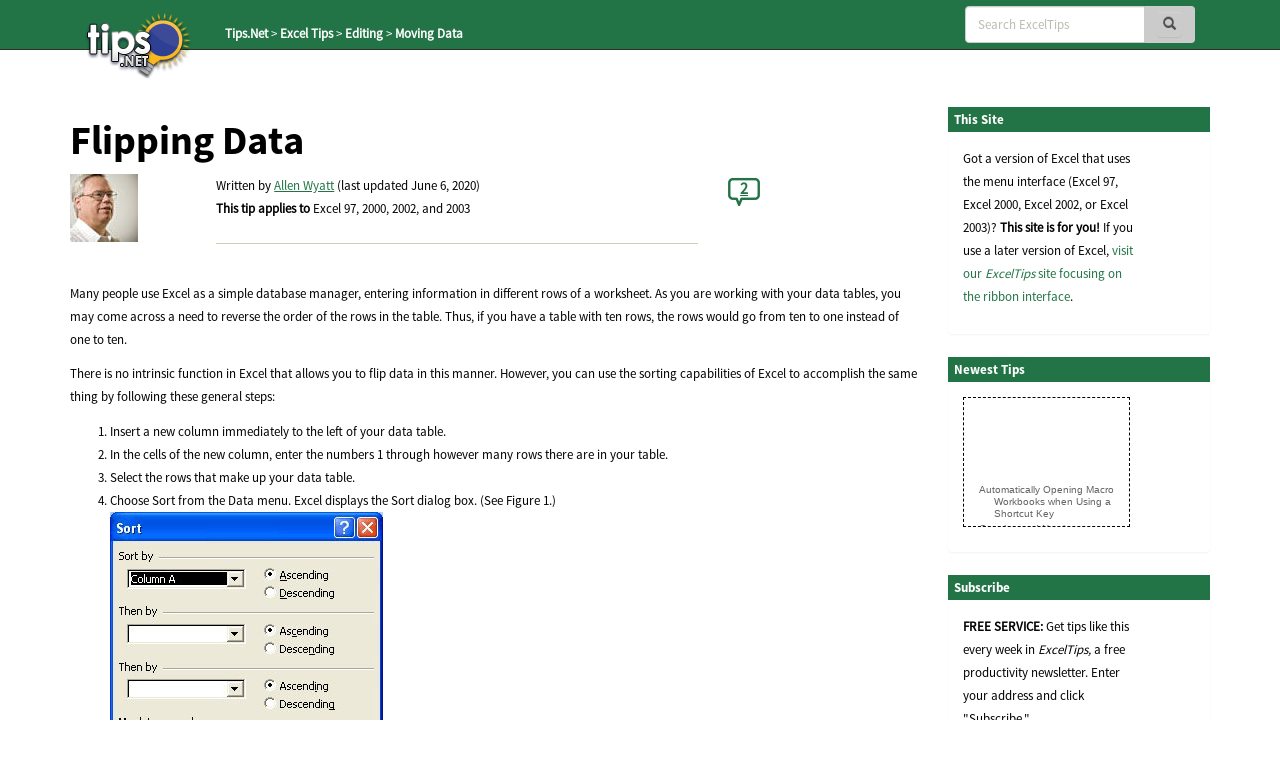

--- FILE ---
content_type: text/html; charset=UTF-8
request_url: https://excel.tips.net/T002653_Flipping_Data.html
body_size: 9084
content:

<!DOCTYPE html>
<html>
<head>
    <title>Flipping Data (Microsoft Excel)</title>
    <meta charset="utf-8" />
    <meta name="viewport" content="width=device-width, initial-scale=1.0" />
    <meta name="keywords" content="Microsoft Excel, MS Excel, Editing, Moving Data, Microsoft Office, Excel, Microsoft" />
    <meta name="description" content="Have you ever spent a lot of time putting information into a worksheet, only to realize that you should have put it in the opposite order? Here are a couple of great ways to reverse the order of the rows and columns in you worksheet. (Tips.Net)" />
    <meta name="author" content="Allen Wyatt" />
    <meta name="Rating" content="General" />
    <meta name="Copyright" content="Sharon Parq Associates, Inc." />
	<link rel="icon" href="/favicon.ico" type="image/x-icon" />
	<link rel="shortcut icon" href="/favicon.ico" />
    <link href="https://css.tips.net/newsite2-base.css" rel="stylesheet" />
    <link href="https://css.tips.net/newsite2-excel.css" rel="stylesheet" />
    <script type="text/javascript" src="https://js.tips.net/newsite.js"></script>
    <script type="text/javascript">
var sheight=130;
var sspeed=2;
var msg='';
     msg += '<p><a href="https://excel.tips.net/T006401_Automatically_Opening_Macro_Workbooks_when_Using_a_Shortcut_Key.html" target="_blank">Automatically Opening Macro Workbooks when Using a Shortcut Key</a></p>'+
'<p><a href="https://excel.tips.net/T003898_Creating_and_Naming_a_Worksheet_Using_a_Macro.html" target="_blank">Creating and Naming a Worksheet Using a Macro</a></p>'+
'<p><a href="https://excel.tips.net/T002611_Displaying_Letter_Grades.html" target="_blank">Displaying Letter Grades</a></p>'+
'<p><a href="https://excel.tips.net/T002860_Creating_Scenarios.html" target="_blank">Creating Scenarios</a></p>'+
'<p><a href="https://excel.tips.net/T008561_Rows_in_a_PivotTable.html" target="_blank">Rows in a PivotTable</a></p>'+
'<p><a href="https://excel.tips.net/T002163_Dealing_with_Circular_References.html" target="_blank">Dealing with Circular References</a></p>'+
'<p><a href="https://excel.tips.net/T003161_Printing_Web_Discussions.html" target="_blank">Printing Web Discussions</a></p>'+
'<p><a href="https://excel.tips.net/T003336_Generating_Unique_Numbers_for_Worksheets.html" target="_blank">Generating Unique Numbers for Worksheets</a></p>'+
'';

var resumesspeed=sspeed;
function startSlider() {
    if (document.all) iemarquee(ticker);
    else if (document.getElementById)
        ns6marquee(document.getElementById('ticker'));
}

function iemarquee(whichdiv){
    iediv=eval(whichdiv)
    sheight += 50;
    iediv.style.pixelTop=sheight
    iediv.innerHTML=msg
    sizeup=iediv.offsetHeight
    ieslide()
}

function ieslide(){
    if (iediv.style.pixelTop>=sizeup*(-1)){
        iediv.style.pixelTop-=sspeed
        setTimeout("ieslide()",100)
    }
    else{
        iediv.style.pixelTop=sheight
        ieslide()
    }
}

function ns6marquee(whichdiv){
    ns6div=eval(whichdiv)
//    sheight += 50;
    ns6div.style.top=sheight + "px";
    ns6div.innerHTML=msg
    sizeup=ns6div.offsetHeight
    ns6slide()
}

function ns6slide(){
    if (parseInt(ns6div.style.top)>=sizeup*(-1)){
        theTop = parseInt(ns6div.style.top)-sspeed
        ns6div.style.top = theTop + "px";
        setTimeout("ns6slide()",100)
    }
    else {
        ns6div.style.top = sheight + "px";
        ns6slide()
    }
}
    </script>
    <script type="text/javascript">var type="none", num=2653, site=2;</script>
        <script type="text/javascript">
            var _gaq = _gaq || [];
            _gaq.push(["_setAccount", "UA-2602834-21"]);
            _gaq.push(["_trackPageview"]);
            (function() {
                var ga = document.createElement("script"); ga.type = "text/javascript"; ga.async = true;
                ga.src = ("https:" == document.location.protocol ? "https://ssl" : "http://www") + ".google-analytics.com/ga.js";
                var s = document.getElementsByTagName("script")[0]; s.parentNode.insertBefore(ga, s);
            })();
        </script>
</head>
<body>
	<!-- Header -->
	<div class="navbar navbar-inverse navbar-fixed-top">
		<div class="navbar-inner">
			<div class="container">
				<div class="col-md-3 col-sm-3 col-xs-2">
					<a href="/" class="logo-link"><img id="tips-logo" src="https://images.tips.net/commonImages/logo.png" alt="tips.net"></a>

					<!-- Breadcrumbs -->
					<div class="breadcrumb-section hidden-sm hidden-xs">
						<ul class="breadcrumbs">
                                <li><a href="https://www.tips.net" class="active-breadcrumb">Tips.Net</a></li>
                                <li>&nbsp;&gt;&nbsp;<a href="https://excel.tips.net" class="active-breadcrumb">Excel Tips</a></li>
                                <li>&nbsp;&gt;&nbsp;<a href="https://excel.tips.net/C0124_Editing.html" class="active-breadcrumb">Editing</a></li>
                                <li>&nbsp;&gt;&nbsp;<a href="https://excel.tips.net/C0122_Moving_Data.html" class="active-breadcrumb">Moving Data</a></li>

						</ul>
					</div>
				</div>

                <div class="col-md-3 col-sm-3 col-xs-2"></div>
					<!-- Navbar -->
					<div class="navbar-header">
						<button class="navbar-toggle" type="button" onclick="viewSearch();">
							<span class="sr-only">Toggle navigation</span>
							<span class="glyphicon glyphicon-search search-icon-mobile" aria-hidden="true"></span>
						</button>
					</div>
					<div id="bs-navbar-collapse" class="collapse navbar-collapse" role="navigation">
						<div class="col-md-6 col-sm-6 col-xs-8">
							<!-- This search bar is only hidden on mobile -->
							<div class="form-navbar hidden-xs">
								<form class="form-inline navbar-right" role="search" method="get" id="searchbox" action="/results.html">
									<div class="form-group">
										<div class="input-group">
                                    		<input type="text" class="form-control" placeholder="Search ExcelTips" name="q" />
											<div class="input-group-addon">
												<button type="submit" class="btn btn-primary" id="searchsubmit" onclick="return chkSearch();">
													<span class="glyphicon glyphicon-search" aria-hidden="true"></span>
												</button>
											</div>
										</div>
									</div>
								</form>

							</div>
							<!-- This is a duplicate search bar with different styling that is only visible on mobile -->
							<div class="form-navbar-collapsed visible-xs">
								<form class="form-inline navbar-right" role="search" method="get" id="searchbox" action="/results.html">
									<div class="form-group">
										<div class="input-group">
                            	       		<input type="text" class="form-control" placeholder="Search ExcelTips" name="q" />
											<div class="input-group-addon">
												<button type="submit" class="btn btn-primary" onclick="chkSearch();">
													<span class="glyphicon glyphicon-search" aria-hidden="true"></span>
												</button>
											</div>
										</div>
									</div>
								</form>

							</div>
						</div>
					</div>
            </div>
        </div>
    </div>

    <!-- Body -->
    <div class="offset-top-nav"></div>
    <div class="container">
        <div class="row">

            <!-- Main Content Section -->
            <div class="center-column col-md-9 col-sm-9 col-xs-12">
                <!-- Article Heading Info Section -->
                <!-- google_ad_section_start -->
                <div class="row article-heading-info">
                    <div class="col-md-12 col-sm-12 col-xs-12">


                        <div class="article-heading">
                            <h1>Flipping Data</h1>
                        </div>
                        <div class="row">
                            <div class="col-md-2 col-sm-2 col-xs-2">
                                <div class="author-picture">
                                    <img class="img-responsive" src="https://images.tips.net/commonImages/authors/allenWyattAvatar.jpg">
                                </div>
                            </div>
                            <div class="col-md-7 col-sm-7 col-xs-7">
                                <p>Written by <a href="https://www.tips.net/Authors/A0001_Allen_Wyatt.html">Allen Wyatt</a> (last updated June 6, 2020)<br /><strong>This tip applies to</strong> Excel 97, 2000, 2002, and 2003<hr>
                                </p>
                            </div>
                            <div class="col-md-3 col-sm-3 col-xs-3">
                               <p><a href="https://excel.tips.net/T002653_Flipping_Data.html#comment-form-hd" class="comment-link2"><span id="comment-link2">2</span></a></p>
                            </div>
                        </div>

                    </div>
                </div>
                <!-- Content Block Section -->

                <div class="content-block-1">
<p>Many people use Excel as a simple database manager, entering information in different rows of a worksheet. As you are working with your data tables, you may come across a need to reverse the order of the rows in the table. Thus, if you have a table with ten rows, the rows would go from ten to one instead of one to ten.</p>
<p>There is no intrinsic function in Excel that allows you to flip data in this manner. However, you can use the sorting capabilities of Excel to accomplish the same thing by following these general steps:</p>
<ol>
<li>Insert a new column immediately to the left of your data table.</li>
<li>In the cells of the new column, enter the numbers 1 through however many rows there are in your table.</li>
<li>Select the rows that make up your data table.</li>

<li>Choose Sort from the Data menu. Excel displays the Sort dialog box. (See Figure 1.) </li><p class="fig"><img class="img-responsive" src="https://images.tips.net/S02/Figs/T2653F1.png" border="0" /></p>
<p class="figcap"><strong> Figure 1.</strong> The Sort dialog box.</p>


<li>In the Sort By drop-down list, indicate you want to sort by your newly created column.</li>
<li>Click Descending as the type of sort.</li>
<li>Click on OK. Excel reorders your data in the reverse order of what it was.</li>
</ol>
<p>If you have to do a lot of data flipping on a daily basis, using the above steps can get rather tiring. In this case, you may want to create a macro to do the job for you. The following macro, FlipRows, will do the trick:</p>
<pre>
Sub FlipRows()
    Dim vTop As Variant
    Dim vEnd As Variant
    Dim iStart As Integer
    Dim iEnd As Integer
        Application.ScreenUpdating = False
        iStart = 1
        iEnd = Selection.Rows.Count
        Do While iStart &#060; iEnd
            vTop = Selection.Rows(iStart)
            vEnd = Selection.Rows(iEnd)
            Selection.Rows(iEnd) = vTop
            Selection.Rows(iStart) = vEnd
            iStart = iStart + 1
            iEnd = iEnd - 1
        Loop
        Application.ScreenUpdating = True
End Sub
</pre>
<p>In order to use this macro, all you need to do is select the rows you want flipped and run it. The macro will not change your data, other than flipping the rows. In other words, it will not add any columns of information.</p>
<p>An interesting feature of this approach is that you can quickly adapt it to flipping columns of data. All you need to do is change all occurrences of the word "Rows" to "Columns." Thus, the following becomes the new macro:</p>
<pre>
Sub FlipColumns()
    Dim vTop As Variant
    Dim vEnd As Variant
    Dim iStart As Integer
    Dim iEnd As Integer
        Application.ScreenUpdating = False
        iStart = 1
        iEnd = Selection.Columns.Count
        Do While iStart &#060; iEnd
            vTop = Selection.Columns(iStart)
            vEnd = Selection.Columns(iEnd)
            Selection.Columns(iEnd) = vTop
            Selection.Columns(iStart) = vEnd
            iStart = iStart + 1
            iEnd = iEnd - 1
        Loop
        Application.ScreenUpdating = True
End Sub
</pre>
<p>Again, simply select the columns you want to flip and then run the macro.</p>

                </div>
				<div class="content-block-2">
					<div class="home-page-content">
						<p><a href="https://excel.tips.net/T002653_Flipping_Data.html#comment-form-hd"><span id="comment-link" style="font-weight: bold; font-size: 14px"></span></a></p>

					</div>
				</div>
<p><strong><em>Note:</em></strong> <div class="storeNote">If you would like to know how to use the macros described on this page (or on any other page on the <em>ExcelTips</em> sites), I've prepared a special page that includes helpful information. <a href="https://excelribbon.tips.net/ExcelTipsMacros.html" target="_blank">Click here to open that special page in a new browser tab</a>.</div></p>


                <div class="content-block-3">
                    <p><em>ExcelTips</em> is your source for cost-effective Microsoft Excel training.
						This tip (2653) applies to Microsoft Excel 97, 2000, 2002, and 2003. </p>
                </div>
                <!-- google_ad_section_end -->
                <!-- Author Section -->
                <div class="author-bio content-block-2">
                    <div class="red-heading-container">
                        <h5>Author Bio</h5>
                    </div>
                    <p class="author-red">Allen Wyatt</p>
                    <p>With more than 50 non-fiction books and numerous magazine articles to his credit, Allen Wyatt is an internationally recognized author. He is president of <a href="https://www.sharonparq.com">Sharon Parq Associates</a>, a computer and publishing services company. <a href="https://www.tips.net/Authors/A0001_Allen_Wyatt.html" rel="author">Learn more about Allen</a>...</p>
                    <div class="additional-info">
                        <div class="row">
                            <div class="col-md-12 col-sm-12 col-xs-12">
                                <div class="row">
                                    <div class="col-lg-3 col-md-5 col-sm-5 col-xs-5">
                                        <h5>MORE FROM ALLEN</h5>
                                    </div>
                                    <div class="additional-info-line col-lg-9 col-md-7 col-sm-7 col-xs-7"></div>
                                </div>
                            </div>
                        </div>
                    </div>
                    <div class="row">							<div class="additional-info-blocks col-md-4 col-xs-6">
								<p class="author-red">Adding Parentheses</p>
								<p>Need to add parentheses around some word or phrase? Here's a quick macro that makes this simple edit in one step.</p>
								<a href="https://word.tips.net/T000479_Adding_Parentheses.html">Discover More</a>
							</div>							<div class="additional-info-blocks col-md-4 col-xs-6">
								<p class="author-red">Indenting Cell Contents</p>
								<p>Excel allows you to apply several types of alignments to cells. One type of alignment allows you to indent cell contents&nbsp;...</p>
								<a href="https://excelribbon.tips.net/T006120_Indenting_Cell_Contents.html">Discover More</a>
							</div>							<div class="additional-info-blocks col-md-4 col-xs-6">
								<p class="author-red">Finding Related Words</p>
								<p>One part of the grammar tools provided with Word is a thesaurus that helps you find all sorts of word variations. One&nbsp;...</p>
								<a href="https://wordribbon.tips.net/T010933_Finding_Related_Words.html">Discover More</a>
							</div>                	</div>

                </div>
                <!-- Heres More Help Section -->
                <div class="row">
                    <div class="more-help col-md-12 col-sm-12 col-xs-12">
                        <div class="col-md-2 col-sm-2 col-xs-2">
                            <img class="img-responsive" src="https://images.tips.net/S9997/images/amazon/2019mastvba.png">
                        </div>
                        <div class="col-md-10 col-sm-10 col-xs-10">
                            <p><strong>Create Custom Apps with VBA!</strong> Discover how to extend the capabilities of Office 365 applications with VBA programming. Written in clear terms and understandable language, the book includes systematic tutorials and contains both intermediate and advanced content for experienced VB developers. Designed to be comprehensive, the book addresses not just one Office application, but the entire Office suite. Check out <a href="http://go.tips.net/am05" target="_blank"><em>Mastering VBA for Microsoft Office 365</em></a> today!</p>
                        </div>
                    </div>
                </div>

                <div class="row">
                    <div class="additional-info">
	                    <div class="red-heading-container">
	                        <h5>More ExcelTips (menu)</h5>
	                    </div>
                    </div>					<div class="additional-info-blocks col-md-4 col-xs-6">
						<p class="author-red">Moving and Selecting Rows</p>
						<p>If you need to move down a row and then select that row, you may wonder if there is a shortcut to handle such a&nbsp;...</p>
						<a href="https://excel.tips.net/T002106_Moving_and_Selecting_Rows.html">Discover More</a>
					</div>					<div class="additional-info-blocks col-md-4 col-xs-6">
						<p class="author-red">Pasting without Updating References</p>
						<p>Do you need to paste formulas without updating the references in whatever you are pasting? You can accomplish this,&nbsp;...</p>
						<a href="https://excel.tips.net/T002033_Pasting_without_Updating_References.html">Discover More</a>
					</div>					<div class="additional-info-blocks col-md-4 col-xs-6">
						<p class="author-red">Quickly Transposing Cells</p>
						<p>If you want to turn a range of cells by 90 degrees within a worksheet, you need to understand how Excel can handle the&nbsp;...</p>
						<a href="https://excel.tips.net/T002744_Quickly_Transposing_Cells.html">Discover More</a>
					</div>                </div>

                <!-- Bottom Subscribe Section -->
                <div class="row">
					<div class="red-heading-container">
                        <h5>Subscribe</h5>
                    </div>
                    <div class="col-md-5 col-sm-5 col-xs-5">
                        <div class="panel panel-primary">
                        	<p style="padding-top: 25px;"><strong>FREE SERVICE:</strong> Get tips like this every week in <em>ExcelTips,</em> a free productivity newsletter. Enter your address and click "Subscribe."</p>
                                <p class="muted"><u><a href="/ci.html" target="_blank">View most recent newsletter.</a></u></p>
                        </div>
                    </div>
                    <div class="bot-subscribe-right col-md-7 col-sm-7 col-xs-7">
                        <form method="post" action="https://www.aweber.com/scripts/addlead.pl">
                            <div class="form-group">
                                <input type="hidden" name="unit" value="exceltips" />
                                <input type="hidden" name="redirect" value="https://excel.tips.net/donesub.html" />
                                <input type="hidden" name="aweber_adtracking" value="website" />
                                <input type="hidden" name="aweber_message" value="1" />
                                <input type="hidden" name="aweber_required" value="from" />
                                <input type="hidden" name="aweber_forward_vars" value="0" />
                                <input type="email" class="form-control" placeholder="Enter email" id="emailInput" name="from">
                            </div>
                            <button class="btn btn-default btn-block btn-lg" name="submit" value="Subscribe">Subscribe</button>
                        </form>
                        <p class="muted"><a href="https://www.tips.net/privacy.html">(Your e-mail address is not shared with anyone, ever.)</a></p>
                    </div>
                </div>
					<div class="row">
	                    <div id="comment-form-hd" class="red-heading-container">
	                        <h5>Comments</h5>
	                    </div>
					    <form id="comment-form" method="post" enctype="multipart/form-data" onsubmit="return commentFormSubmit(0);" action="">
					        <input type="hidden" name="type" value="com" />
					        <input type="hidden" name="num" value="2653" />
					        <input type="hidden" id="fig_regex" value="\[\{fig\}\]" />
					        <input type="hidden" id="fig_max" value="3" />
					        <input type="hidden" id="yday" value="134" />
					        <input type="hidden" id="disc_body" name="disc_body" value="" />
							<div class="col-md-12 col-sm-12 col-xs-12">
								<div class="row">
									<div class="comments-input col-md-12 col-sm-12 col-xs-12" style="padding-top: 20px;">
										<textarea class="form-control bg-info form-textarea" placeholder="Join the Conversation..." id="comment_body" rows="13" wrap="soft"></textarea>
									</div>
								</div>
								<div class="row">
									<p style="padding: 0 15px; font-size: 12px; line-height: 1.2">If you would like to add an image to
									your comment (not an avatar, but an image to help in making the point of your comment),
									include the characters <b>[{fig}]</b> (all 7 characters, in the sequence shown) in your comment text. You’ll be prompted to upload
									your image when you submit the comment. Maximum image size is 6Mpixels. Images larger than 600px wide or 1000px tall will
									be reduced. Up to three images may be included in a comment. All images are subject to
									review. Commenting privileges may be curtailed if inappropriate images are posted.</p>
								</div>								<div id="comment_fig1" style="display:none;" class="row">
									<div class="comments-input col-md-6 col-sm-6 col-xs-6">
										<input class="form-control" placeholder="Figure 1 Caption" id="fig_cap1" name="fig_cap1" type="text" maxlength="70" value="">
									</div>
									<div class="comments-input col-md-6 col-sm-6 col-xs-6">
										<div  class="form-control"><span style="color: #bbbbb1;">Source&nbsp;</span>
											<input id="fig_file1" name="fig_file1" type="file" accept="image/gif, image/jpeg, image/png" maxlength="120" value="">
										</div>
										<p style="font-size: 9px; line-height: 1.3; margin: 0;">(gif, jpeg or png only, 5MB maximum file size)</p>
									</div>
								</div>								<div id="comment_fig2" style="display:none;" class="row">
									<div class="comments-input col-md-6 col-sm-6 col-xs-6">
										<input class="form-control" placeholder="Figure 2 Caption" id="fig_cap2" name="fig_cap2" type="text" maxlength="70" value="">
									</div>
									<div class="comments-input col-md-6 col-sm-6 col-xs-6">
										<div  class="form-control"><span style="color: #bbbbb1;">Source&nbsp;</span>
											<input id="fig_file2" name="fig_file2" type="file" accept="image/gif, image/jpeg, image/png" maxlength="120" value="">
										</div>
										<p style="font-size: 9px; line-height: 1.3; margin: 0;">(gif, jpeg or png only, 5MB maximum file size)</p>
									</div>
								</div>								<div id="comment_fig3" style="display:none;" class="row">
									<div class="comments-input col-md-6 col-sm-6 col-xs-6">
										<input class="form-control" placeholder="Figure 3 Caption" id="fig_cap3" name="fig_cap3" type="text" maxlength="70" value="">
									</div>
									<div class="comments-input col-md-6 col-sm-6 col-xs-6">
										<div  class="form-control"><span style="color: #bbbbb1;">Source&nbsp;</span>
											<input id="fig_file3" name="fig_file3" type="file" accept="image/gif, image/jpeg, image/png" maxlength="120" value="">
										</div>
										<p style="font-size: 9px; line-height: 1.3; margin: 0;">(gif, jpeg or png only, 5MB maximum file size)</p>
									</div>
								</div>								<div class="row">
									<div class="col-md-6 col-sm-6 col-xs-6">
										<input class="form-control" placeholder="Name" id="comment_name" name="disc_name" type="text" maxlength="40" value="">
									</div>
									<div class="col-md-6 col-sm-6 col-xs-6">
										<input class="form-control" placeholder="Email" id="comment_email" name="disc_email" type="email" maxlength="70" value="">
									</div>
								</div>
								<div class="row">
									<div class="col-md-6 col-sm-6 col-xs-6">										<div class="checkbox">
										    <label>
										      <input id="email_me" name="email_me" value="option1" type="checkbox" >
										      <p>Notify me about new comments ONLY FOR THIS TIP</p>
										    </label>
										</div>
										<div class="checkbox">
										    <label>
										      <input id="email_site" name="email_site" value="option2" type="checkbox" >
										      <p>Notify me about new comments ANYWHERE ON THIS SITE</p>
										    </label>
										</div>
										<div class="checkbox">
										    <label>
										      <input name="dont_show_email" value="option3" type="checkbox"  checked="checked">
										      <p>Hide my email address</p>
										    </label>
										</div>
									</div>
									<div class="col-md-6 col-sm-6 col-xs-6">
										<div class="row captcha-check">
											<div class="col-md-6 col-sm-6 col-xs-6">
												<p class="pull-left"><span id="comment-captcha">What is 9 - 8?</span></p>
											</div>
											<div class="col-md-6 col-sm-6 col-xs-6">
												<input class="form-control" placeholder="" id="captcha" name="captcha" type="text" maxlength="10" value="">
											</div>
										</div>
										<div id="comment-error" class="row"></div>
										<div class="row submit-button">
											<div class="col-md-12 col-sm-12 col-xs-12">
												<input type="submit" class="btn btn-default btn-block btn-lg" name="submit" value="Submit Comment">
											</div>
										</div>
									</div>
								</div>
							</div>
						</form>
					</div>
					<!-- Submitted Comments Section -->
					<div id="submitted-comments" class="comments-text-container col-md-12 col-sm-12 col-xs-12">					<!-- Submitted Comments Section -->
					<div id="submitted-comments" class="comments-text-container col-md-12 col-sm-12 col-xs-12">
						<div class="row">							<div class="col-md-3 col-sm-3 col-xs-3">
								<p class="commenter-date">2020-11-17 11:13:32</p>
								<p class="commenter-name">Amos</p>
							</div>
							<div class="col-md-9 col-sm-9 col-xs-9">
								<div class="row commenter-separator">
									<div class="col-md-1 col-sm-1 col-xs-1">
									<span class="glyphicon glyphicon-comment"></span>
									</div>
									<div class="col-md-11 col-sm-11 col-xs-11">
										<p class="commenter-comment">Hi  Allen, <br /><br />Thanks for that, its very useful and time saving solution. <br />One question though, Is there any way to auto select all data and Flip it, without any input dialog?</p>
									</div>
								</div>
							</div>
							<hr class="comment-hr">							<div class="col-md-3 col-sm-3 col-xs-3">
								<p class="commenter-date">2020-06-06 17:26:46</p>
								<p class="commenter-name">Donald Berg</p>
							</div>
							<div class="col-md-9 col-sm-9 col-xs-9">
								<div class="row commenter-separator">
									<div class="col-md-1 col-sm-1 col-xs-1">
									<span class="glyphicon glyphicon-comment"></span>
									</div>
									<div class="col-md-11 col-sm-11 col-xs-11">
										<p class="commenter-comment">You should have offered, instead of a newbie inserting and then typing in a new column of numbers (as some might) a simpler method  to enter numbers into a new column:  Enter 1  into the new column on the top row, then click return, then then rt click and drag the small lower right box in the cell and &#115;elect &quot;fill series&quot;&quot;.  Then do the rest to traspose.  If you want to transpose from a vertical column to a horizontal one just use the dialogue box (for copy/paste) by &#115;electing rt clicked  paste special</p>
									</div>
								</div>
							</div>
							<hr class="comment-hr">						</div>
					</div></div>
            </div>
            <!-- Right Sidebar on Desktop -->
            <div class="right-column col-md-3 col-sm-3 col-xs-12">
                <div class="panel panel-primary">
                    <div class="red-heading-container">
                    	<h5>This Site</h5>
                    </div>
                    <div class="panel-body">
      <p>Got a version of Excel that uses the
       menu interface (Excel 97, Excel 2000, Excel 2002, or Excel 2003)?
       <b>This site is for you!</b> If you
       use a later version of Excel, <a href="https://excelribbon.tips.net">visit
       our <i>ExcelTips</i> site focusing on the ribbon interface</a>.</p>
                    </div>
                </div>                <div class="panel panel-primary">
                    <div class="red-heading-container">
                    	<h5>Newest Tips</h5>
                    </div>
                    <div class="panel-body">
      <div id="ticker-container" onmouseover="sspeed=0;" onmouseout="sspeed=resumesspeed;">
        <div id="ticker"></div>
      </div>
                    </div>
                </div>                <!-- Subscribe Block -->
                <div class="panel panel-primary">
                    <div class="red-heading-container">
                        <h5>Subscribe</h5>
                    </div>
                    <div class="panel-body">
                        <p><strong>FREE SERVICE:</strong> Get tips like this every week in <em>ExcelTips,</em> a free productivity newsletter. Enter your address and click "Subscribe."</p>
                        <form method="post" action="https://www.aweber.com/scripts/addlead.pl">
                            <div class="form-group">
                                <input type="hidden" name="unit" value="exceltips" />
                                <input type="hidden" name="redirect" value="https://excel.tips.net/donesub.html" />
                                <input type="hidden" name="aweber_adtracking" value="website" />
                                <input type="hidden" name="aweber_message" value="1" />
                                <input type="hidden" name="aweber_required" value="from" />
                                <input type="hidden" name="aweber_forward_vars" value="0" />
                                <input type="email" class="form-control" placeholder="Enter email" id="emailInput" name="from">
                            </div>
                            <button class="btn btn-default btn-block btn-lg" name="submit" value="Subscribe">Subscribe</button>
                        </form>
                        <p class="muted"><a href="https://www.tips.net/privacy.html">(Your e-mail address is not shared with anyone, ever.)</a></p>
                        <p class="muted">
                            <u><a href="/ci.html" target="_blank">View the most recent newsletter.</a></u>
                        </p>
                    </div>
                </div>                <!-- Links and Sharing Block -->
                <div class="panel panel-primary">
                    <div class="red-heading-container">
                        <h5>Links and Sharing</h5>
                    </div>
                    <div class="panel-body">
 	                   <ul class="list-group">
                        <li class="list-group-item">
                            <a href="/faq.html" target="_blank">ExcelTips FAQ</a>
                        </li>

	                        <li class="list-group-item">
	                            <a href="/contact.html" target="_blank">Questions or Comments</a>
	                        </li>
                        <li class="list-group-item">
                            <a href="https://brandingpower.com" target="_blank">Great Branding Ideas</a>
                        </li>

	                        <li class="list-group-item">
	                            <a href="http://calendarcorner.net" target="_blank">Free Calendars</a>
	                        </li>

							<li class="list-group-item">
			                    <!-- ADDTHIS BUTTON BEGIN -->
								<!-- Go to www.addthis.com/dashboard to customize your tools -->
								<div class="addthis_inline_share_toolbox" style="margin: 0 -20px;"></div>
			                    <!-- ADDTHIS BUTTON END -->
	                        </li>
	                    </ul>
                	</div>
                </div>                <!-- Sidebar ads -->
                <div class="ad-wide-skyscraper">
                    <script async src="//pagead2.googlesyndication.com/pagead/js/adsbygoogle.js"></script>
                    <!-- ETM AU3 -->
                    <ins class="adsbygoogle"
                        style="display:inline-block;width:160px;height:600px"
                        data-ad-client="ca-pub-7517418523515440"
                        data-ad-slot="5726916210"></ins>
                    <script>
                        (adsbygoogle = window.adsbygoogle || []).push({});
                    </script>
                </div>
        </div>
    </div>
    <!-- FOOTER -->
    <div class="bottom-footer container-fluid exp-teasers">
        <div class="row">
            <div class="col-md-6 col-sm-6 col-xs-6 exp-teaser">
                <div class="col-md-6 col-sm-6 col-xs-12">
                    <div class="exp-teaser-content">
                        <h5 class="primary-red">OUR COMPANY</h5>
                        <hr class="primary-red exp-footer-hr">
                        <ul class="list-group">
                            <li class="list-group-item">
                                <a href="https://www.sharonparq.com" target="_blank">Sharon Parq Associates, Inc.</a>
                            </li>
                            <li class="list-group-item">
                                <a href="https://www.tips.net/about.html" target="_blank">About Tips.Net</a>
                            </li>
                            <li class="list-group-item">
                                <a href="/contact.html" target="_blank">Contact Us</a>
                            </li>
                            <li class="list-group-item">
                                <p><!-- Left intentionally blank --></p>
                            </li>
                            <li class="list-group-item">
                                <a href="https://advertise.tips.net" target="_blank">Advertise with Us</a>
                            </li>
                            <li class="list-group-item">
                                <a href="https://www.tips.net/privacy.html" target="_blank">Our Privacy Policy</a>
                            </li>
                            <li class="list-group-item">
                                <p><!-- Left intentionally blank --></p>
                            </li>
                            <li class="list-group-item">
                                <a href="https://www.tips.net/Authors/authors.html" target="_blank">Author Index</a>
                            </li>
                        </ul>
                    </div>
                </div>
                <div class="col-md-6 col-sm-6 col-xs-12">
                    <div class="exp-teaser-content">
                        <div class="hidden-footer-container visible-xs"></div>
                        <h5 class="primary-red">OUR PRODUCTS</h5>
                        <hr class="primary-red exp-footer-hr">
                        <ul class="list-group">
                            <li class="list-group-item">
                                <a href="https://store.tips.net/S893_E-books.html" target="_blank">Helpful E-books</a>
                            </li>
                            <li class="list-group-item">
                                <a href="https://store.tips.net/S887_Newsletter_Archives.html" target="_blank">Newsletter Archives</a>
                            </li>
                            <li class="list-group-item">
                                <a href="https://usingoffice.com" target="_blank">Video Courses</a>
                            </li>
                            <li class="list-group-item">
                                <p><!-- Left intentionally blank --></p>
                            </li>
                            <li class="list-group-item">
                                <a href="https://store.tips.net/S900_Excel_Products.html" target="_blank">Excel Products</a>
                            </li>
                            <li class="list-group-item">
                                <a href="https://store.tips.net/C0950_WindowsTips_E-books.html" target="_blank">Windows Products</a>
                            </li>
                            <li class="list-group-item">
                                <a href="https://store.tips.net/S901_Word_Products.html" target="_blank">Word Products</a>
                            </li>
                        </ul>
                    </div>
                </div>
            </div>
            <div class="col-md-6 col-sm-6 col-xs-6 exp-teaser">
                <div class="row">
                        <div class="col-md-6 col-sm-6 col-xs-12 exp-teaser-content">
                            <h5 class="primary-red">OUR SITES</h5>
                            <hr class="primary-red exp-footer-hr">
                            <ul class="list-group">
                                <li class="list-group-item">
                                    <a href="https://www.tips.net/">Tips.Net</a>
                                </li>
                                <li class="list-group-item">
                                    <a href="https://beauty.tips.net/">Beauty and Style</a>
                                </li>
                                <li class="list-group-item">
                                    <a href="https://car.tips.net/">Cars</a>
                                </li>
                                <li class="list-group-item">
                                    <a href="https://cleaning.tips.net/">Cleaning</a>
                                </li>
                                <li class="list-group-item">
                                    <a href="https://cooking.tips.net/">Cooking</a>
                                </li>
                                <li class="list-group-item">
                                    <a href="https://excel.tips.net/">ExcelTips (Excel 97&ndash;2003)</a>
                                </li>
                                <li class="list-group-item">
                                    <a href="https://excelribbon.tips.net/">ExcelTips (Excel 2007&ndash;2024; 365)</a>
                                </li>
                                <li class="list-group-item">
                                    <a href="https://gardening.tips.net/">Gardening</a>
                                </li>
                                <li class="list-group-item">
                                    <a href="https://health.tips.net/">Health</a>
                                </li>
                            </ul>
                        </div>
                        <div class="col-md-6 col-sm-6 col-xs-12 exp-teaser-content">
                            <div class="hidden-footer-container visible-xs"></div>
                            <h5 class="primary-red">&nbsp;</h5>
                            <hr class="primary-red exp-footer-hr hidden-xs">
                            <ul class="list-group">
                                <li class="list-group-item">
                                    <a href="https://home.tips.net/">Home Improvement</a>
                                </li>
                                <li class="list-group-item">
                                    <a href="https://money.tips.net/">Money and Finances</a>
                                </li>
                                <li class="list-group-item">
                                    <a href="https://organizing.tips.net/">Organizing</a>
                                </li>
                                <li class="list-group-item">
                                    <a href="https://pest.tips.net/">Pests and Bugs</a>
                                </li>
                                <li class="list-group-item">
                                    <a href="https://pet.tips.net/">Pets and Animals</a>
                                </li>
                                <li class="list-group-item">
                                    <a href="https://windows.tips.net/">WindowsTips (Microsoft Windows)</a>
                                </li>
                                <li class="list-group-item">
                                    <a href="https://word.tips.net/">WordTips (Word 97&ndash;2003)</a>
                                </li>
                                <li class="list-group-item">
                                    <a href="https://wordribbon.tips.net/">WordTips (Word 2007&ndash;2024; 365)</a>
                                </li>
                            </ul>
                        </div>
                </div>
            </div>
        </div>
    </div>
    <!-- Tips.Net Copyright Info -->
    <div class="container-fluid tips-copyright">
        <div class="row">
            <div class="col-md-12 col-sm-12 col-xs-12">
                <p>Copyright &copy; 2026 <a href="https://www.sharonparq.com" target="_blank">Sharon Parq Associates, Inc.</a></p>
            </div>
        </div>
    </div>
<script type="text/javascript">
    var popWidth = 400;
    var popHeight = 420;
    var alw_display_secs = 40;
    var alw_cookie_name = 'tnpop_2';
    var myTitle = "How to Conquer Excel";
    var myForm = '<form method="post" action="https://www.aweber.com/scripts/addlead.pl" target="_new"><input type="hidden" name="unit" value="exceltips" /><input type="hidden" name="redirect" value="https://excel.tips.net/donesub.html" /><input type="hidden" name="aweber_adtracking" value="lightbox" /><input type="hidden" name="aweber_message" value="1" /><input type="hidden" name="aweber_required" value="from" /><input type="hidden" name="aweber_forward_vars" value="0" /><table><tr><td colspan="2"><div><div align="center"><font size="5" color="#0000cc" face="Arial"><strong>How to Conquer Excel!</strong></font>&nbsp;</div><br /><div align="left"><img alt="" src="https://images.tips.net/S00/allen.jpg" align="right" />Hi, I\'m Allen Wyatt, the publisher of Tips.Net. Thanks for visiting our <em>ExcelTips</em> site.<br /><br />I\'ve been publishing <em>ExcelTips,</em> a <strong>free weekly newsletter</strong>, since 1998. It has helped thousands to master Excel and improve their skills.<br /><br />If you don\'t already receive <em>ExcelTips</em>, provide your e-mail address and I\'ll handle the rest.</div></div></td></tr><tr><td>Your address:</td><td><input style="font-size:80%;" type="text" name="from" value="" size="20" maxlength="75" /></td></tr><tr><td colspan="2"><div align="left">Don\'t worry; your e-mail won\'t end up on some spam list. We use it only to send you notices from <em>ExcelTips,</em> and we won\'t share it with anyone else.(Feel free to review our <a href="https://www.tips.net/privacy.html" target="_blank">full privacy policy</a>, if desired.)<br /><br /><font size="2">If you don\'t want to take advantage of this free offer, that\'s fine. Click the "Close" link and, if cookies are enabled on your system, I won\'t ask you again for about six months.</font></div></td></tr><tr><td align="center" colspan="2"><input style="font-size:85%;" type="submit" name="submit" value="Subscribe for Free!" /></td></tr></table></form>';
</script><script type="text/javascript" src="https://js.tips.net/lightboxform.js"></script>

    <script type="text/javascript" src="https://analytics.aweber.com/js/awt_analytics.js?id=7M4X"></script>
	<script type="text/javascript" src="//s7.addthis.com/js/300/addthis_widget.js#pubid=awyatt"></script>
</body>
</html>

--- FILE ---
content_type: text/html; charset=utf-8
request_url: https://www.google.com/recaptcha/api2/aframe
body_size: 264
content:
<!DOCTYPE HTML><html><head><meta http-equiv="content-type" content="text/html; charset=UTF-8"></head><body><script nonce="J6wypcpEuqo_LCe4f616fg">/** Anti-fraud and anti-abuse applications only. See google.com/recaptcha */ try{var clients={'sodar':'https://pagead2.googlesyndication.com/pagead/sodar?'};window.addEventListener("message",function(a){try{if(a.source===window.parent){var b=JSON.parse(a.data);var c=clients[b['id']];if(c){var d=document.createElement('img');d.src=c+b['params']+'&rc='+(localStorage.getItem("rc::a")?sessionStorage.getItem("rc::b"):"");window.document.body.appendChild(d);sessionStorage.setItem("rc::e",parseInt(sessionStorage.getItem("rc::e")||0)+1);localStorage.setItem("rc::h",'1768942112681');}}}catch(b){}});window.parent.postMessage("_grecaptcha_ready", "*");}catch(b){}</script></body></html>